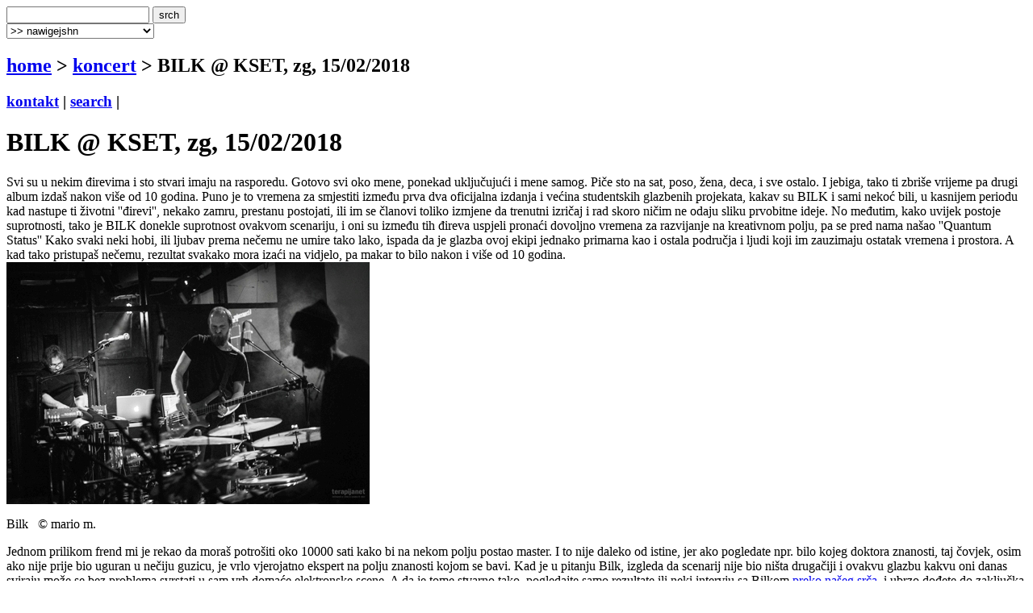

--- FILE ---
content_type: text/html
request_url: http://terapija.net/koncert.asp?ID=27655
body_size: 7508
content:

<!DOCTYPE html PUBLIC "-//W3C//DTD XHTML 1.0 Transitional//EN" "http://www.w3.org/TR/xhtml1/DTD/xhtml1-transitional.dtd">
<html xmlns="http://www.w3.org/1999/xhtml">
<head>
<meta http-equiv="content-type" content="text/html; charset=windows-1250" />
<meta http-equiv="content-language" content="hr" />
<meta name="description" content="terapija.net e-zine o zvuku i slici." />
<meta name="keywords" content="terapija terapija.net e-zine svirka gig koncert BILK @ KSET, zg, 15/02/2018" />
<meta name="author" content="web design + development by sale | sale @ terapija.net" />
<meta name="copyright" content="terapija.net" />
<meta name="doc-type" content="eZine" />
<title>[terapija.net] koncert - BILK @ KSET, zg, 15/02/2018</title>

<link href="elementi/style01.css?ver=05" rel="stylesheet" type="text/css" />

<script language="JavaScript" type="text/JavaScript" src="elementi/fore_fazoni.js"></script>
</head>

<body>
<!-- okvir glavni BEGIN -->
<div id="okvirGlavni">
<div id="shadowwGore"></div>
<!-- okvir shadow centar BEGIN -->
<div id="shadowwCentar">
<a name="top"></a>
<div id="header">
<a href="index.asp" id="headerLink" title="&gt; home"></a>
<form name="forma_header" id="forma_header" method="get" action="search_rez.asp">
	<input name="headerSrch" type="text" class="searchPolje" id="headerSrch" maxlength="60" />
	<input name="Submit" type="submit" value="srch" class="gumbekLinkBoje" />
</form>
<select name="headerMeni" id="headerMeni" onchange="heder_jumpMenu('parent',this,0)">
  <option>&gt;&gt; nawigejshn</option>
  <option>--------------------------------</option>
  <option value="mjuzik.asp">&gt; mjuzik</option>
  <option value="muviz.asp">&gt; muviz</option>
  <option value="njuz.asp">&gt; njuz</option>
  <option value="najawa.asp">&gt; najawa</option>
  <option value="najawe_blitz.asp">&gt; najawe [blitz]</option>
  <option value="koncert.asp">&gt; koncert</option>
  <option value="interwju.asp">&gt; interwju</option>
  <option value="portret.asp">&gt; portret</option>
  <option value="kolumna.asp">&gt; kolumna</option>
  <option value="literatura.asp">&gt; literatura</option>
  <option value="nagradna_igra.asp">&gt; nagradna igra</option>
  <option value="podkest.asp">&gt; podkest [mobilna terapija]</option>
  <option value="topliste.asp">&gt; topliste</option>
  <option value="natjechaji.asp">&gt; natjechaji</option>
  <option>--------------------------------</option>
  <option value="english.asp">&gt; english</option>
  <option>--------------------------------</option>
  <option value="wik_selekshn_citat.asp">&gt;  citat of d wik</option>
  <option value="wik_selekshn_www.asp">&gt;  www of d wik</option>
  <option>--------------------------------</option>
  <option value="povijest_bolesti.asp">&gt; povijest bolesti</option>
  <option value="bolesnici.asp">&gt; bolesnici</option>
  <option value="wizita.asp">&gt; wizita</option>
  <option>--------------------------------</option>
  <option value="kontakt.asp">&gt; kontakt</option>
  <option value="marketing.asp">&gt; marketing</option>
  <option value="benerz.asp">&gt; benerz exčejndž</option>
  <option>--------------------------------</option>
</select> 
</div><div class="brdcrmbzTockice"></div>

<div id="brdcrmbz">
	<h2><a href="index.asp">home</a> &gt; 
		<a href="/koncert.asp">
	  koncert</a> 
  &gt; BILK @ KSET, zg, 15/02/2018</h2>
	<h3>
	<a href="kontakt.asp">kontakt</a> | 
	<a href="search.asp">search</a> | 
	</h3>
	<a href="english.asp" id="flagEng" title="&gt; in english please!"></a>
</div>
<div class="brdcrmbzTockice"></div>
<!-- okvir di je sadrzaj BEGIN -->
<div id="sadrzajBckgrnd">
<!-- chlanak okvir BEGIN -->
<div id="chlanakOkvir">

<h1>BILK @ KSET, zg, 15/02/2018</h1>
<div class="chlanakNaslowDop"></div>

<div id="chlanakBash">
	Svi su u nekim đirevima i sto stvari imaju na rasporedu. Gotovo svi oko mene, ponekad uključujući i mene samog. Piče sto na sat, poso, žena, deca, i sve ostalo. I jebiga, tako ti zbriše vrijeme pa drugi album izdaš nakon više od 10 godina. Puno je to vremena za smjestiti između prva dva oficijalna izdanja i većina studentskih glazbenih projekata, kakav su BILK i sami nekoć bili, u kasnijem periodu kad nastupe ti životni ''đirevi'', nekako zamru, prestanu postojati, ili im se članovi toliko izmjene da trenutni izričaj i rad skoro ničim ne odaju sliku prvobitne ideje. No međutim, kako uvijek postoje suprotnosti, tako je BILK donekle suprotnost ovakvom scenariju, i oni su između tih đireva uspjeli pronaći dovoljno vremena za razvijanje na kreativnom polju, pa se pred nama našao ''Quantum Status'' Kako svaki neki hobi, ili ljubav prema nečemu ne umire tako lako, ispada da je glazba ovoj ekipi jednako primarna kao i ostala područja i ljudi koji im zauzimaju ostatak vremena i prostora. A kad tako pristupaš nečemu, rezultat svakako mora izaći na vidjelo, pa makar to bilo nakon i više od 10 godina. 

<div class="fotkaOkvir"><div class="fotka" style="width:450px">
<img src="fotke/koncert/20180218_150559_25.jpg" width="450" height="300" alt="[ Bilk ]" title="Bilk" />
<p class="fotkaTextAutor">Bilk &nbsp;&nbsp;&copy; mario m.</p>
</div></div>

Jednom prilikom frend mi je rekao da moraš potrošiti oko 10000 sati kako bi na nekom polju postao master. I to nije daleko od istine, jer ako pogledate npr. bilo kojeg doktora znanosti, taj čovjek, osim ako nije prije bio uguran u nečiju guzicu, je vrlo vjerojatno ekspert na polju znanosti kojom se bavi. Kad je u pitanju Bilk, izgleda da scenarij nije bio ništa drugačiji i ovakvu glazbu kakvu oni danas sviraju može se bez problema svrstati u sam vrh domaće elektronske scene. A da je tome stvarno tako, pogledajte samo rezultate ili neki intervju sa Bilkom <a href="http://www.terapija.net/search_rez.asp?headerSrch=bilk&amp;Submit=srch" target="_blank">preko našeg srča</a>, i ubrzo dođete do zaključka kako tih 10000 sati fakat nije zajebancija. Čak i nakon svirke kad smo otišli zapaliti vani u dvorište KSET-a, Luka, inače basista iz benda, je rekao kako su prvi put ovdje svirali pred 18 godina. Pa sad vi vidite.

<div class="fotkaOkvir"><div class="fotka" style="width:300px">
<img src="fotke/koncert/20180218_150625_25.jpg" width="300" height="450" alt="[ Bilk ]" title="Bilk" />
<p class="fotkaTextAutor">Bilk &nbsp;&nbsp;&copy; mario m.</p>
</div></div>

Fora je i slika na koju sam također naletio maloprije, a to je <a href="http://www.terapija.net/interwju.asp?ID=164">slika benda</a> negdje na početku 2000-tih, u periodu kada je i terapija.net kretala sa svojim prvim tekstovima, a ja bio još u srednjoj školi ne imajući pojma niti za nju, niti za Bilk. A na slici je bend na nekoj svirci i zanimljivo je da ih je tada bilo duplo više nego sada, dakle šestero. <br />
Među njima je i bivši član, igrom slučaja moj sadašnji frend Mirza, ili Deda, makar mu ime nije ni jedno od tog dvoje, a nikad se nije pohvalio da je svirao u ovom, nekad možda i puno popularnijem bendu nego što je to trenutno.

<div class="fotkaOkvir"><div class="fotka" style="width:450px">
<img src="fotke/koncert/20180218_150612_25.jpg" width="450" height="300" alt="[ Bilk ]" title="Bilk" />
<p class="fotkaTextAutor">Bilk &nbsp;&nbsp;&copy; mario m.</p>
</div></div>

No ovakvim materijalom Bilk bi mogli dospjeti na pozornice klubova diljem svijeta, samo kad bi imali nekog tko bi se veoma ozbiljno uhvatio menađerskog posla, i kad bi svi članovi pored obiteljskih obaveza i profesionalne karijere smogli dovoljno vremena za neke konkretnije turneje, a to je pretpostavljam u ovom momentu teško izvedivo.

<div class="fotkaOkvir"><div class="fotka" style="width:450px">
<img src="fotke/koncert/20180218_150651_25.jpg" width="450" height="300" alt="[ Bilk ]" title="Bilk" />
<p class="fotkaTextAutor">Bilk &nbsp;&nbsp;&copy; mario m.</p>
</div></div>


<div class="fotkaOkvir"><div class="fotka" style="width:450px">
<img src="fotke/koncert/20180218_150637_25.jpg" width="450" height="300" alt="[ Bilk ]" title="Bilk" />
<p class="fotkaTextAutor">Bilk &nbsp;&nbsp;&copy; mario m.</p>
</div></div>

I sumnjam da bi to ispalo loše jer vjerujem da bi imali odličan feedback gdje god postoji publika koja voli npr. Air, Radiohead, Audio Bullys i slične izvođače čiji izričaj varira od blage ambijentale, pa sve do energičnih rifova ili nabrijanog ali uglavnom elektronskog čagerskog tempa. 

<div class="fotkaOkvir"><div class="fotka" style="width:450px">
<img src="fotke/koncert/20180218_150701_25.jpg" width="450" height="300" alt="[ Bilk ]" title="Bilk" />
<p class="fotkaTextAutor">Bilk &nbsp;&nbsp;&copy; mario m.</p>
</div></div>

Na mrč štandu mogla se kupiti i ploča novog albuma, a solo svirka povodom promocije činila se i ispala kao najbolja opcija jer je nastup počeo točno u zakazano vrijeme, a kako klub radi do ponoći, taman je ostalo vremena za razmijeniti dojmove, malo popričati sa facama koje dugo nisi vidio i tako. Sve u svemu ispala je veoma fina večer. Ono što želim Bilk-u jest da smogne vremena i otpraši nekoliko ljetnih festivala i barem 30-tak koncerata ove godine. Šteta bi bilo da ljudi ovo ne čuju.
	<p id="autorDatum">
	mario m. // 18/02/2018
	</p>
	<div id="socStuff">
	<!-- AddThis Button BEGIN -->
	<div class="addthis_toolbox addthis_default_style ">
		<a href="http://www.addthis.com/bookmark.php?v=250&amp;username=plastikfantastik" class="addthis_button_compact">Share</a>
		<span class="addthis_separator">&nbsp;</span>
		<a class="addthis_button_twitter"></a>
		<a class="addthis_button_facebook"></a>
		<a class="addthis_button_myspace"></a>
		<a class="addthis_button_email"></a>
		<a class="addthis_button_favorites"></a>		
		<span class="addthis_separator">&nbsp;</span>
		<a class="addthis_button_facebook_like" fb:like:layout="button_count"></a>
	</div>
	<script type="text/javascript">var addthis_config = {"data_track_clickback":true};
	var addthis_share = {
     // â€¦ other options
     url_transforms : {
	     shorten: {
		     twitter: 'bitly'
	     }
     }, 
     shorteners : {
	     bitly : {} 
     }
	}	
	</script>
	<script type="text/javascript" src="http://s7.addthis.com/js/250/addthis_widget.js#username=plastikfantastik"></script>
	<!-- AddThis Button END -->
</div>
</div>

<h1>&gt; koncert [last wanz]</h1>
<div class="chlanakNaslowDop"></div>

<!-- chlanakBashIne BEGIN -->
<div id="chlanakBashIne">

<div class="ktgrKucica">
<a href="koncert.asp?ID=35624"><img src="fotke/koncert/20260127_092230_3_m2.jpg" alt="cover: THE DREAM SYNDICATE @ Vintage Industrial Bar, Zagreb, 25/01/2026" class="odmak" /></a> 	
<div class="ktgrKucicaText">
	<h2>THE DREAM SYNDICATE @ Vintage Industrial Bar, Zagreb, 25/01/2026</h2>
	<p class="datum">| 27/01/2026 | pedja |</p>
	
	<p class="opsirnije"><a href="koncert.asp?ID=35624">&gt;&gt; opširnije</a></p>
</div>
<br clear="all" />
</div>

<div class="ktgrKucica">
<a href="koncert.asp?ID=35613"><img src="fotke/koncert/20260124_145255_68_m2.jpg" alt="cover: Gregory Porter &amp; Zagrebačka filharmonija @ KD Vatroslava Lisinskog, Zagreb, 23/01/2026" class="odmak" /></a> 	
<div class="ktgrKucicaText">
	<h2>Gregory Porter &amp; Zagrebačka filharmonija @ KD Vatroslava Lisinskog, Zagreb, 23/01/2026</h2>
	<p class="datum">| 24/01/2026 | nina kc |</p>
	
	<p class="opsirnije"><a href="koncert.asp?ID=35613">&gt;&gt; opširnije</a></p>
</div>
<br clear="all" />
</div>

<div class="ktgrKucica">
<a href="koncert.asp?ID=35588"><img src="fotke/koncert/20260118_203321_68_m2.jpg" alt="cover: Jonathan @ Tvornica kulture 17/01/2026" class="odmak" /></a> 	
<div class="ktgrKucicaText">
	<h2>Jonathan @ Tvornica kulture 17/01/2026</h2>
	<p class="datum">| 18/01/2026 | nina kc |</p>
	
	<p class="opsirnije"><a href="koncert.asp?ID=35588">&gt;&gt; opširnije</a></p>
</div>
<br clear="all" />
</div>

<div class="ktgrKucica">
<a href="koncert.asp?ID=35468"><img src="fotke/koncert/20251217_225446_32_m2.jpg" alt="cover: Urban &amp; 4 i gudački kvartet @Arena Zagreb - Nitko osim nas, 16/12/2025" class="odmak" /></a> 	
<div class="ktgrKucicaText">
	<h2>Urban &amp; 4 i gudački kvartet @Arena Zagreb - Nitko osim nas, 16/12/2025</h2>
	<p class="datum">| 17/12/2025 | nina kc |</p>
	
	<p class="opsirnije"><a href="koncert.asp?ID=35468">&gt;&gt; opširnije</a></p>
</div>
<br clear="all" />
</div>

<div class="ktgrKucica">
<a href="koncert.asp?ID=35412"><img src="fotke/koncert/20251204_072329_43_m2.gif" alt="cover: VLATKO KLARIĆ + DOMAGOJ MODRUŠAN + ŠIKI SHIXON 30/11/2025, UPSET ART festival, Centar za kulturu Trešnjevka, Zagreb" class="odmak" /></a> 	
<div class="ktgrKucicaText">
	<h2>VLATKO KLARIĆ + DOMAGOJ MODRUŠAN + ŠIKI SHIXON 30/11/2025, UPSET ART festival, Centar za kulturu Trešnjevka, Zagreb</h2>
	<p class="datum">| 04/12/2025 | čićo i mićo |</p>
	
	<p class="opsirnije"><a href="koncert.asp?ID=35412">&gt;&gt; opširnije</a></p>
</div>
<br clear="all" />
</div>

</div>
</div>
<!-- chlanak okvir END -->

<!-- desni stupac BEGIN -->
<div id="desniStupacOkvir">
<h5>&gt; chek us aut!</h5>
<div class="desniStupacTxtYY" id="terapijaSoshl">
	<a href="http://twitter.com/terapijanet" target="_blank" id="soshl_twitter"><span>terapija @ twitter</span></a>
	<a href="http://www.youtube.com/terapijadotnet" target="_blank" id="soshl_youtube"><span>terapija @ youtube</span></a>	
	<a href="http://www.facebook.com/terapija.net" target="_blank" id="soshl_facebook"><span>terapija @ facebook</span></a>
	<a href="http://www.myspace.com/terapijanet" target="_blank" id="soshl_myspace"><span>terapija @ myspace</span></a>
</div>

<!--include file="inc_d_nagradnjache.asp"-->


<h5>&gt; linkz</h5>
<div class="desniStupacTxt"><ul>
<li><a href="http://www.facebook.com/bilkspace/" target="_blank">bilk @ facebook</a></li>
</ul></div>
<h5>&gt; rilejted? [@ terapija.net]</h5>
<div class="desniStupacTxt"><ul>
<li><a href="najawa.asp?ID=27526">[najawa] BILK @ KSET, zg, 15/02/2018</a></li>
<li><a href="mjuzik.asp?ID=27712">[mjuzik] BILK: Quantum Status</a></li>
<li><a href="mjuzik.asp?ID=1553">[mjuzik] BILK: This BILK is Radioactive</a></li>
<li><a href="interwju.asp?ID=1029">[interwju] BILK</a></li>
<li><a href="najawa.asp?ID=165">[najawa] BILK</a></li>
<li><a href="interwju.asp?ID=164">[interwju] BILK</a></li>
<li><a href="najawa.asp?ID=27925">[najawa] Sama Dams (US) + BILK (ZG, HR) @ ZCUK REgenerator, ZAbok, 21/04/2018</a></li>
<li><a href="interwju.asp?ID=27710">[interwju] BILK - 'današnji pop više nije vezan uz generički pop aranžman stadionskih refrena'.</a></li>
<li><a href="nagradna_igra.asp?ID=25395">[nagradna igra] Rezultati - Good Vibrations: BILK + PLASTIC KNIVES + BLKPRNT @ Vintage Industrial Bar, Zg, 07/11/2016</a></li>
<li><a href="najawa.asp?ID=25394">[najawa] Good vibrations: BILK + PLASTIC KNIVES + BLKPRNT @ Vintage Industrial Bar, Zg, 07/11/2016</a></li>
<li><a href="najawa.asp?ID=25108">[najawa] MIMO: Bilk &amp; Hunting Dogs @ MSU, Dvorana Gorgona, Zagreb, 06/11/2016</a></li>
</ul></div>
<h5>&gt; last [10] @ terapija.net</h5>
<div class="desniStupacTxt"><ul>
<li><a href="koncert.asp?ID=35624">[koncert] THE DREAM SYNDICATE @ Vintage Industrial Bar, Zagreb, 25/01/2026</a></li>
<li><a href="njuz.asp?ID=35625">[njuz] Sinoć je objavljen novi singl "Still not Free" lošinjskog technical death metal benda DISRUPTION</a></li>
<li><a href="njuz.asp?ID=35623">[njuz] KENSINGTON LIMA: nova pjesma za novo poglavlje benda</a></li>
<li><a href="njuz.asp?ID=35622">[njuz] Zagrebačka synth-pop skupina POLIESTER objavila singl  "Lost Without You"</a></li>
<li><a href="njuz.asp?ID=35580">[njuz] PORK SUICIDAL - "Lemúria, The Fall"</a></li>
<li><a href="njuz.asp?ID=35608">[njuz] Yotzeret Sheydim, album "Greater Demon: Asinbahimlo"</a></li>
<li><a href="njuz.asp?ID=35619">[njuz] Truth &#8800; Tribe predstavlja novi singl S!</a></li>
<li><a href="najawa.asp?ID=35626">[najawa] AJMO! projekt @ Regenerator, Zabok, veljača 2026</a></li>
<li><a href="najawa.asp?ID=35627">[najawa] LORDE @ Arena, Pula, 18/08/2026</a></li>
<li><a href="najawa.asp?ID=35615">[najawa] KRAFTWERK @ Arena, Pula, 28/07/2026</a></li>
</ul></div>

<h5>&gt; najawe [blitz] </h5>
<div class="desniStupacTxt">
<ul class="najawe">
<li><strong>28/01/2026 | <a href="http://www.vintageindustrial-bar.com" target="_blank">zg, vintage industrial bar</a></strong><br />tibor</li><li><strong>28/01/2026 | <a href="http://www.attack.hr/" target="_blank">zg, attack</a></strong><br />kset 50. rođendan:<br />
jeboton ansambl</li><li><strong>29/01/2026 | <a href="http://www.vintageindustrial-bar.com" target="_blank">zg, vintage industrial bar</a></strong><br />kries<br /><strong>&gt;&gt;  <a href="http://www.terapija.net/najawa.asp?id=35617">najawa @ terapija.net</a></strong></li><li><strong>30/01/2026 | <a href="http://www.mochvara.hr/" target="_blank">zg, mo&#269;vara</a></strong><br />avant metal free jazz no wave: <br />
zu (ita)</li><li><strong>30/01/2026 | <a href="http://www.vintageindustrial-bar.com" target="_blank">zg, vintage industrial bar</a></strong><br />rođendan kset50: <br />
edo maajka <br />
pendrek</li>
</ul>
<p class="right"><strong><a href="najawe_blitz.asp">&gt;&gt; sve blitz najawe</a></strong></p>
</div>

</div>
<!-- desni stupac END -->
<br clear="all" />

</div>
<!-- okvir di je sadrzaj END -->
<a name="bottom" id="bottom"></a>
<!-- footer BEGIN -->
<div id="footer">
<a href="#top" id="odiGore" title="&gt; vrh stranice"></a>
<h2>
<a href="index.asp">home</a> | 
<a href="mjuzik.asp">mjuzik</a> | 
<a href="muviz.asp">muviz</a> | 
<a href="njuz.asp">njuz</a> | 
<a href="najawa.asp">najawa</a> | 
<a href="koncert.asp">koncert</a> || ... ||
<a href="kontakt.asp">kontakt</a> | 
<a href="search.asp">search</a></h2>
<h3>&copy;2001 > 2026 <a href="bolesnici.asp">terapija team</a></h3>
</div>
<!-- footer END -->

</div>
<!-- okvir shadow centar END -->

<div id="shadowwDole"></div>
<div id="designBy">
well hosted by <a href="http://www.plus.hr/cgi-bin/aff/g.o/sale" target="_blank" title="plus.hr">plus.hr</a> | 
web by <a href="http://www.plastikfantastik.net" target="_blank" title="plastikfantastik* | generating ideas since 1977"> plastikfantastik*</a>
</div>

</div>
<!-- okvir glavni END -->
<script type="text/javascript">
var gaJsHost = (("https:" == document.location.protocol) ? "https://ssl." : "http://www.");
document.write(unescape("%3Cscript src='" + gaJsHost + "google-analytics.com/ga.js' type='text/javascript'%3E%3C/script%3E"));
</script>
<script type="text/javascript">
var pageTracker = _gat._getTracker("UA-957209-7");
pageTracker._initData();
pageTracker._trackPageview();
</script>
</body>
</html>